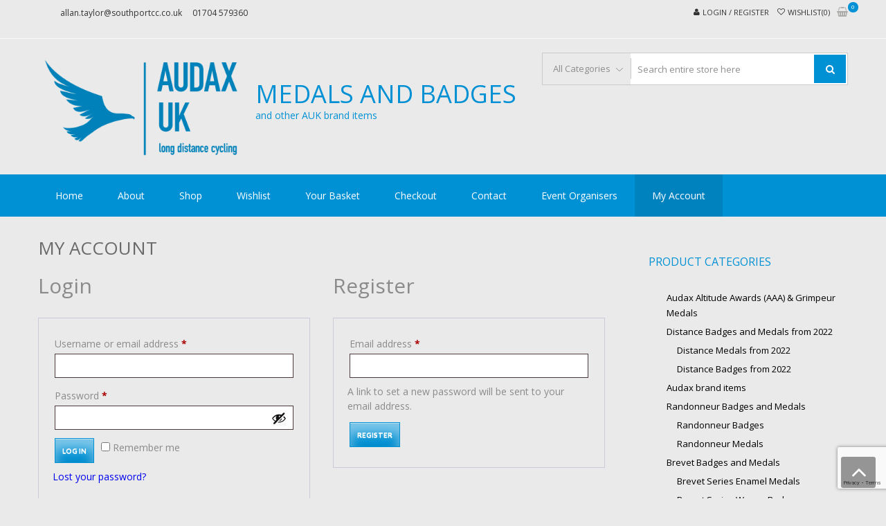

--- FILE ---
content_type: text/html; charset=utf-8
request_url: https://www.google.com/recaptcha/api2/anchor?ar=1&k=6LfyNIIUAAAAAADDcBuqS075oOWmLefP9NBIiKyQ&co=aHR0cHM6Ly9hdWRheG1lZGFscy5zb3V0aHBvcnRjYy5jby51azo0NDM.&hl=en&v=PoyoqOPhxBO7pBk68S4YbpHZ&size=invisible&anchor-ms=20000&execute-ms=30000&cb=wtev4gbegpb6
body_size: 48889
content:
<!DOCTYPE HTML><html dir="ltr" lang="en"><head><meta http-equiv="Content-Type" content="text/html; charset=UTF-8">
<meta http-equiv="X-UA-Compatible" content="IE=edge">
<title>reCAPTCHA</title>
<style type="text/css">
/* cyrillic-ext */
@font-face {
  font-family: 'Roboto';
  font-style: normal;
  font-weight: 400;
  font-stretch: 100%;
  src: url(//fonts.gstatic.com/s/roboto/v48/KFO7CnqEu92Fr1ME7kSn66aGLdTylUAMa3GUBHMdazTgWw.woff2) format('woff2');
  unicode-range: U+0460-052F, U+1C80-1C8A, U+20B4, U+2DE0-2DFF, U+A640-A69F, U+FE2E-FE2F;
}
/* cyrillic */
@font-face {
  font-family: 'Roboto';
  font-style: normal;
  font-weight: 400;
  font-stretch: 100%;
  src: url(//fonts.gstatic.com/s/roboto/v48/KFO7CnqEu92Fr1ME7kSn66aGLdTylUAMa3iUBHMdazTgWw.woff2) format('woff2');
  unicode-range: U+0301, U+0400-045F, U+0490-0491, U+04B0-04B1, U+2116;
}
/* greek-ext */
@font-face {
  font-family: 'Roboto';
  font-style: normal;
  font-weight: 400;
  font-stretch: 100%;
  src: url(//fonts.gstatic.com/s/roboto/v48/KFO7CnqEu92Fr1ME7kSn66aGLdTylUAMa3CUBHMdazTgWw.woff2) format('woff2');
  unicode-range: U+1F00-1FFF;
}
/* greek */
@font-face {
  font-family: 'Roboto';
  font-style: normal;
  font-weight: 400;
  font-stretch: 100%;
  src: url(//fonts.gstatic.com/s/roboto/v48/KFO7CnqEu92Fr1ME7kSn66aGLdTylUAMa3-UBHMdazTgWw.woff2) format('woff2');
  unicode-range: U+0370-0377, U+037A-037F, U+0384-038A, U+038C, U+038E-03A1, U+03A3-03FF;
}
/* math */
@font-face {
  font-family: 'Roboto';
  font-style: normal;
  font-weight: 400;
  font-stretch: 100%;
  src: url(//fonts.gstatic.com/s/roboto/v48/KFO7CnqEu92Fr1ME7kSn66aGLdTylUAMawCUBHMdazTgWw.woff2) format('woff2');
  unicode-range: U+0302-0303, U+0305, U+0307-0308, U+0310, U+0312, U+0315, U+031A, U+0326-0327, U+032C, U+032F-0330, U+0332-0333, U+0338, U+033A, U+0346, U+034D, U+0391-03A1, U+03A3-03A9, U+03B1-03C9, U+03D1, U+03D5-03D6, U+03F0-03F1, U+03F4-03F5, U+2016-2017, U+2034-2038, U+203C, U+2040, U+2043, U+2047, U+2050, U+2057, U+205F, U+2070-2071, U+2074-208E, U+2090-209C, U+20D0-20DC, U+20E1, U+20E5-20EF, U+2100-2112, U+2114-2115, U+2117-2121, U+2123-214F, U+2190, U+2192, U+2194-21AE, U+21B0-21E5, U+21F1-21F2, U+21F4-2211, U+2213-2214, U+2216-22FF, U+2308-230B, U+2310, U+2319, U+231C-2321, U+2336-237A, U+237C, U+2395, U+239B-23B7, U+23D0, U+23DC-23E1, U+2474-2475, U+25AF, U+25B3, U+25B7, U+25BD, U+25C1, U+25CA, U+25CC, U+25FB, U+266D-266F, U+27C0-27FF, U+2900-2AFF, U+2B0E-2B11, U+2B30-2B4C, U+2BFE, U+3030, U+FF5B, U+FF5D, U+1D400-1D7FF, U+1EE00-1EEFF;
}
/* symbols */
@font-face {
  font-family: 'Roboto';
  font-style: normal;
  font-weight: 400;
  font-stretch: 100%;
  src: url(//fonts.gstatic.com/s/roboto/v48/KFO7CnqEu92Fr1ME7kSn66aGLdTylUAMaxKUBHMdazTgWw.woff2) format('woff2');
  unicode-range: U+0001-000C, U+000E-001F, U+007F-009F, U+20DD-20E0, U+20E2-20E4, U+2150-218F, U+2190, U+2192, U+2194-2199, U+21AF, U+21E6-21F0, U+21F3, U+2218-2219, U+2299, U+22C4-22C6, U+2300-243F, U+2440-244A, U+2460-24FF, U+25A0-27BF, U+2800-28FF, U+2921-2922, U+2981, U+29BF, U+29EB, U+2B00-2BFF, U+4DC0-4DFF, U+FFF9-FFFB, U+10140-1018E, U+10190-1019C, U+101A0, U+101D0-101FD, U+102E0-102FB, U+10E60-10E7E, U+1D2C0-1D2D3, U+1D2E0-1D37F, U+1F000-1F0FF, U+1F100-1F1AD, U+1F1E6-1F1FF, U+1F30D-1F30F, U+1F315, U+1F31C, U+1F31E, U+1F320-1F32C, U+1F336, U+1F378, U+1F37D, U+1F382, U+1F393-1F39F, U+1F3A7-1F3A8, U+1F3AC-1F3AF, U+1F3C2, U+1F3C4-1F3C6, U+1F3CA-1F3CE, U+1F3D4-1F3E0, U+1F3ED, U+1F3F1-1F3F3, U+1F3F5-1F3F7, U+1F408, U+1F415, U+1F41F, U+1F426, U+1F43F, U+1F441-1F442, U+1F444, U+1F446-1F449, U+1F44C-1F44E, U+1F453, U+1F46A, U+1F47D, U+1F4A3, U+1F4B0, U+1F4B3, U+1F4B9, U+1F4BB, U+1F4BF, U+1F4C8-1F4CB, U+1F4D6, U+1F4DA, U+1F4DF, U+1F4E3-1F4E6, U+1F4EA-1F4ED, U+1F4F7, U+1F4F9-1F4FB, U+1F4FD-1F4FE, U+1F503, U+1F507-1F50B, U+1F50D, U+1F512-1F513, U+1F53E-1F54A, U+1F54F-1F5FA, U+1F610, U+1F650-1F67F, U+1F687, U+1F68D, U+1F691, U+1F694, U+1F698, U+1F6AD, U+1F6B2, U+1F6B9-1F6BA, U+1F6BC, U+1F6C6-1F6CF, U+1F6D3-1F6D7, U+1F6E0-1F6EA, U+1F6F0-1F6F3, U+1F6F7-1F6FC, U+1F700-1F7FF, U+1F800-1F80B, U+1F810-1F847, U+1F850-1F859, U+1F860-1F887, U+1F890-1F8AD, U+1F8B0-1F8BB, U+1F8C0-1F8C1, U+1F900-1F90B, U+1F93B, U+1F946, U+1F984, U+1F996, U+1F9E9, U+1FA00-1FA6F, U+1FA70-1FA7C, U+1FA80-1FA89, U+1FA8F-1FAC6, U+1FACE-1FADC, U+1FADF-1FAE9, U+1FAF0-1FAF8, U+1FB00-1FBFF;
}
/* vietnamese */
@font-face {
  font-family: 'Roboto';
  font-style: normal;
  font-weight: 400;
  font-stretch: 100%;
  src: url(//fonts.gstatic.com/s/roboto/v48/KFO7CnqEu92Fr1ME7kSn66aGLdTylUAMa3OUBHMdazTgWw.woff2) format('woff2');
  unicode-range: U+0102-0103, U+0110-0111, U+0128-0129, U+0168-0169, U+01A0-01A1, U+01AF-01B0, U+0300-0301, U+0303-0304, U+0308-0309, U+0323, U+0329, U+1EA0-1EF9, U+20AB;
}
/* latin-ext */
@font-face {
  font-family: 'Roboto';
  font-style: normal;
  font-weight: 400;
  font-stretch: 100%;
  src: url(//fonts.gstatic.com/s/roboto/v48/KFO7CnqEu92Fr1ME7kSn66aGLdTylUAMa3KUBHMdazTgWw.woff2) format('woff2');
  unicode-range: U+0100-02BA, U+02BD-02C5, U+02C7-02CC, U+02CE-02D7, U+02DD-02FF, U+0304, U+0308, U+0329, U+1D00-1DBF, U+1E00-1E9F, U+1EF2-1EFF, U+2020, U+20A0-20AB, U+20AD-20C0, U+2113, U+2C60-2C7F, U+A720-A7FF;
}
/* latin */
@font-face {
  font-family: 'Roboto';
  font-style: normal;
  font-weight: 400;
  font-stretch: 100%;
  src: url(//fonts.gstatic.com/s/roboto/v48/KFO7CnqEu92Fr1ME7kSn66aGLdTylUAMa3yUBHMdazQ.woff2) format('woff2');
  unicode-range: U+0000-00FF, U+0131, U+0152-0153, U+02BB-02BC, U+02C6, U+02DA, U+02DC, U+0304, U+0308, U+0329, U+2000-206F, U+20AC, U+2122, U+2191, U+2193, U+2212, U+2215, U+FEFF, U+FFFD;
}
/* cyrillic-ext */
@font-face {
  font-family: 'Roboto';
  font-style: normal;
  font-weight: 500;
  font-stretch: 100%;
  src: url(//fonts.gstatic.com/s/roboto/v48/KFO7CnqEu92Fr1ME7kSn66aGLdTylUAMa3GUBHMdazTgWw.woff2) format('woff2');
  unicode-range: U+0460-052F, U+1C80-1C8A, U+20B4, U+2DE0-2DFF, U+A640-A69F, U+FE2E-FE2F;
}
/* cyrillic */
@font-face {
  font-family: 'Roboto';
  font-style: normal;
  font-weight: 500;
  font-stretch: 100%;
  src: url(//fonts.gstatic.com/s/roboto/v48/KFO7CnqEu92Fr1ME7kSn66aGLdTylUAMa3iUBHMdazTgWw.woff2) format('woff2');
  unicode-range: U+0301, U+0400-045F, U+0490-0491, U+04B0-04B1, U+2116;
}
/* greek-ext */
@font-face {
  font-family: 'Roboto';
  font-style: normal;
  font-weight: 500;
  font-stretch: 100%;
  src: url(//fonts.gstatic.com/s/roboto/v48/KFO7CnqEu92Fr1ME7kSn66aGLdTylUAMa3CUBHMdazTgWw.woff2) format('woff2');
  unicode-range: U+1F00-1FFF;
}
/* greek */
@font-face {
  font-family: 'Roboto';
  font-style: normal;
  font-weight: 500;
  font-stretch: 100%;
  src: url(//fonts.gstatic.com/s/roboto/v48/KFO7CnqEu92Fr1ME7kSn66aGLdTylUAMa3-UBHMdazTgWw.woff2) format('woff2');
  unicode-range: U+0370-0377, U+037A-037F, U+0384-038A, U+038C, U+038E-03A1, U+03A3-03FF;
}
/* math */
@font-face {
  font-family: 'Roboto';
  font-style: normal;
  font-weight: 500;
  font-stretch: 100%;
  src: url(//fonts.gstatic.com/s/roboto/v48/KFO7CnqEu92Fr1ME7kSn66aGLdTylUAMawCUBHMdazTgWw.woff2) format('woff2');
  unicode-range: U+0302-0303, U+0305, U+0307-0308, U+0310, U+0312, U+0315, U+031A, U+0326-0327, U+032C, U+032F-0330, U+0332-0333, U+0338, U+033A, U+0346, U+034D, U+0391-03A1, U+03A3-03A9, U+03B1-03C9, U+03D1, U+03D5-03D6, U+03F0-03F1, U+03F4-03F5, U+2016-2017, U+2034-2038, U+203C, U+2040, U+2043, U+2047, U+2050, U+2057, U+205F, U+2070-2071, U+2074-208E, U+2090-209C, U+20D0-20DC, U+20E1, U+20E5-20EF, U+2100-2112, U+2114-2115, U+2117-2121, U+2123-214F, U+2190, U+2192, U+2194-21AE, U+21B0-21E5, U+21F1-21F2, U+21F4-2211, U+2213-2214, U+2216-22FF, U+2308-230B, U+2310, U+2319, U+231C-2321, U+2336-237A, U+237C, U+2395, U+239B-23B7, U+23D0, U+23DC-23E1, U+2474-2475, U+25AF, U+25B3, U+25B7, U+25BD, U+25C1, U+25CA, U+25CC, U+25FB, U+266D-266F, U+27C0-27FF, U+2900-2AFF, U+2B0E-2B11, U+2B30-2B4C, U+2BFE, U+3030, U+FF5B, U+FF5D, U+1D400-1D7FF, U+1EE00-1EEFF;
}
/* symbols */
@font-face {
  font-family: 'Roboto';
  font-style: normal;
  font-weight: 500;
  font-stretch: 100%;
  src: url(//fonts.gstatic.com/s/roboto/v48/KFO7CnqEu92Fr1ME7kSn66aGLdTylUAMaxKUBHMdazTgWw.woff2) format('woff2');
  unicode-range: U+0001-000C, U+000E-001F, U+007F-009F, U+20DD-20E0, U+20E2-20E4, U+2150-218F, U+2190, U+2192, U+2194-2199, U+21AF, U+21E6-21F0, U+21F3, U+2218-2219, U+2299, U+22C4-22C6, U+2300-243F, U+2440-244A, U+2460-24FF, U+25A0-27BF, U+2800-28FF, U+2921-2922, U+2981, U+29BF, U+29EB, U+2B00-2BFF, U+4DC0-4DFF, U+FFF9-FFFB, U+10140-1018E, U+10190-1019C, U+101A0, U+101D0-101FD, U+102E0-102FB, U+10E60-10E7E, U+1D2C0-1D2D3, U+1D2E0-1D37F, U+1F000-1F0FF, U+1F100-1F1AD, U+1F1E6-1F1FF, U+1F30D-1F30F, U+1F315, U+1F31C, U+1F31E, U+1F320-1F32C, U+1F336, U+1F378, U+1F37D, U+1F382, U+1F393-1F39F, U+1F3A7-1F3A8, U+1F3AC-1F3AF, U+1F3C2, U+1F3C4-1F3C6, U+1F3CA-1F3CE, U+1F3D4-1F3E0, U+1F3ED, U+1F3F1-1F3F3, U+1F3F5-1F3F7, U+1F408, U+1F415, U+1F41F, U+1F426, U+1F43F, U+1F441-1F442, U+1F444, U+1F446-1F449, U+1F44C-1F44E, U+1F453, U+1F46A, U+1F47D, U+1F4A3, U+1F4B0, U+1F4B3, U+1F4B9, U+1F4BB, U+1F4BF, U+1F4C8-1F4CB, U+1F4D6, U+1F4DA, U+1F4DF, U+1F4E3-1F4E6, U+1F4EA-1F4ED, U+1F4F7, U+1F4F9-1F4FB, U+1F4FD-1F4FE, U+1F503, U+1F507-1F50B, U+1F50D, U+1F512-1F513, U+1F53E-1F54A, U+1F54F-1F5FA, U+1F610, U+1F650-1F67F, U+1F687, U+1F68D, U+1F691, U+1F694, U+1F698, U+1F6AD, U+1F6B2, U+1F6B9-1F6BA, U+1F6BC, U+1F6C6-1F6CF, U+1F6D3-1F6D7, U+1F6E0-1F6EA, U+1F6F0-1F6F3, U+1F6F7-1F6FC, U+1F700-1F7FF, U+1F800-1F80B, U+1F810-1F847, U+1F850-1F859, U+1F860-1F887, U+1F890-1F8AD, U+1F8B0-1F8BB, U+1F8C0-1F8C1, U+1F900-1F90B, U+1F93B, U+1F946, U+1F984, U+1F996, U+1F9E9, U+1FA00-1FA6F, U+1FA70-1FA7C, U+1FA80-1FA89, U+1FA8F-1FAC6, U+1FACE-1FADC, U+1FADF-1FAE9, U+1FAF0-1FAF8, U+1FB00-1FBFF;
}
/* vietnamese */
@font-face {
  font-family: 'Roboto';
  font-style: normal;
  font-weight: 500;
  font-stretch: 100%;
  src: url(//fonts.gstatic.com/s/roboto/v48/KFO7CnqEu92Fr1ME7kSn66aGLdTylUAMa3OUBHMdazTgWw.woff2) format('woff2');
  unicode-range: U+0102-0103, U+0110-0111, U+0128-0129, U+0168-0169, U+01A0-01A1, U+01AF-01B0, U+0300-0301, U+0303-0304, U+0308-0309, U+0323, U+0329, U+1EA0-1EF9, U+20AB;
}
/* latin-ext */
@font-face {
  font-family: 'Roboto';
  font-style: normal;
  font-weight: 500;
  font-stretch: 100%;
  src: url(//fonts.gstatic.com/s/roboto/v48/KFO7CnqEu92Fr1ME7kSn66aGLdTylUAMa3KUBHMdazTgWw.woff2) format('woff2');
  unicode-range: U+0100-02BA, U+02BD-02C5, U+02C7-02CC, U+02CE-02D7, U+02DD-02FF, U+0304, U+0308, U+0329, U+1D00-1DBF, U+1E00-1E9F, U+1EF2-1EFF, U+2020, U+20A0-20AB, U+20AD-20C0, U+2113, U+2C60-2C7F, U+A720-A7FF;
}
/* latin */
@font-face {
  font-family: 'Roboto';
  font-style: normal;
  font-weight: 500;
  font-stretch: 100%;
  src: url(//fonts.gstatic.com/s/roboto/v48/KFO7CnqEu92Fr1ME7kSn66aGLdTylUAMa3yUBHMdazQ.woff2) format('woff2');
  unicode-range: U+0000-00FF, U+0131, U+0152-0153, U+02BB-02BC, U+02C6, U+02DA, U+02DC, U+0304, U+0308, U+0329, U+2000-206F, U+20AC, U+2122, U+2191, U+2193, U+2212, U+2215, U+FEFF, U+FFFD;
}
/* cyrillic-ext */
@font-face {
  font-family: 'Roboto';
  font-style: normal;
  font-weight: 900;
  font-stretch: 100%;
  src: url(//fonts.gstatic.com/s/roboto/v48/KFO7CnqEu92Fr1ME7kSn66aGLdTylUAMa3GUBHMdazTgWw.woff2) format('woff2');
  unicode-range: U+0460-052F, U+1C80-1C8A, U+20B4, U+2DE0-2DFF, U+A640-A69F, U+FE2E-FE2F;
}
/* cyrillic */
@font-face {
  font-family: 'Roboto';
  font-style: normal;
  font-weight: 900;
  font-stretch: 100%;
  src: url(//fonts.gstatic.com/s/roboto/v48/KFO7CnqEu92Fr1ME7kSn66aGLdTylUAMa3iUBHMdazTgWw.woff2) format('woff2');
  unicode-range: U+0301, U+0400-045F, U+0490-0491, U+04B0-04B1, U+2116;
}
/* greek-ext */
@font-face {
  font-family: 'Roboto';
  font-style: normal;
  font-weight: 900;
  font-stretch: 100%;
  src: url(//fonts.gstatic.com/s/roboto/v48/KFO7CnqEu92Fr1ME7kSn66aGLdTylUAMa3CUBHMdazTgWw.woff2) format('woff2');
  unicode-range: U+1F00-1FFF;
}
/* greek */
@font-face {
  font-family: 'Roboto';
  font-style: normal;
  font-weight: 900;
  font-stretch: 100%;
  src: url(//fonts.gstatic.com/s/roboto/v48/KFO7CnqEu92Fr1ME7kSn66aGLdTylUAMa3-UBHMdazTgWw.woff2) format('woff2');
  unicode-range: U+0370-0377, U+037A-037F, U+0384-038A, U+038C, U+038E-03A1, U+03A3-03FF;
}
/* math */
@font-face {
  font-family: 'Roboto';
  font-style: normal;
  font-weight: 900;
  font-stretch: 100%;
  src: url(//fonts.gstatic.com/s/roboto/v48/KFO7CnqEu92Fr1ME7kSn66aGLdTylUAMawCUBHMdazTgWw.woff2) format('woff2');
  unicode-range: U+0302-0303, U+0305, U+0307-0308, U+0310, U+0312, U+0315, U+031A, U+0326-0327, U+032C, U+032F-0330, U+0332-0333, U+0338, U+033A, U+0346, U+034D, U+0391-03A1, U+03A3-03A9, U+03B1-03C9, U+03D1, U+03D5-03D6, U+03F0-03F1, U+03F4-03F5, U+2016-2017, U+2034-2038, U+203C, U+2040, U+2043, U+2047, U+2050, U+2057, U+205F, U+2070-2071, U+2074-208E, U+2090-209C, U+20D0-20DC, U+20E1, U+20E5-20EF, U+2100-2112, U+2114-2115, U+2117-2121, U+2123-214F, U+2190, U+2192, U+2194-21AE, U+21B0-21E5, U+21F1-21F2, U+21F4-2211, U+2213-2214, U+2216-22FF, U+2308-230B, U+2310, U+2319, U+231C-2321, U+2336-237A, U+237C, U+2395, U+239B-23B7, U+23D0, U+23DC-23E1, U+2474-2475, U+25AF, U+25B3, U+25B7, U+25BD, U+25C1, U+25CA, U+25CC, U+25FB, U+266D-266F, U+27C0-27FF, U+2900-2AFF, U+2B0E-2B11, U+2B30-2B4C, U+2BFE, U+3030, U+FF5B, U+FF5D, U+1D400-1D7FF, U+1EE00-1EEFF;
}
/* symbols */
@font-face {
  font-family: 'Roboto';
  font-style: normal;
  font-weight: 900;
  font-stretch: 100%;
  src: url(//fonts.gstatic.com/s/roboto/v48/KFO7CnqEu92Fr1ME7kSn66aGLdTylUAMaxKUBHMdazTgWw.woff2) format('woff2');
  unicode-range: U+0001-000C, U+000E-001F, U+007F-009F, U+20DD-20E0, U+20E2-20E4, U+2150-218F, U+2190, U+2192, U+2194-2199, U+21AF, U+21E6-21F0, U+21F3, U+2218-2219, U+2299, U+22C4-22C6, U+2300-243F, U+2440-244A, U+2460-24FF, U+25A0-27BF, U+2800-28FF, U+2921-2922, U+2981, U+29BF, U+29EB, U+2B00-2BFF, U+4DC0-4DFF, U+FFF9-FFFB, U+10140-1018E, U+10190-1019C, U+101A0, U+101D0-101FD, U+102E0-102FB, U+10E60-10E7E, U+1D2C0-1D2D3, U+1D2E0-1D37F, U+1F000-1F0FF, U+1F100-1F1AD, U+1F1E6-1F1FF, U+1F30D-1F30F, U+1F315, U+1F31C, U+1F31E, U+1F320-1F32C, U+1F336, U+1F378, U+1F37D, U+1F382, U+1F393-1F39F, U+1F3A7-1F3A8, U+1F3AC-1F3AF, U+1F3C2, U+1F3C4-1F3C6, U+1F3CA-1F3CE, U+1F3D4-1F3E0, U+1F3ED, U+1F3F1-1F3F3, U+1F3F5-1F3F7, U+1F408, U+1F415, U+1F41F, U+1F426, U+1F43F, U+1F441-1F442, U+1F444, U+1F446-1F449, U+1F44C-1F44E, U+1F453, U+1F46A, U+1F47D, U+1F4A3, U+1F4B0, U+1F4B3, U+1F4B9, U+1F4BB, U+1F4BF, U+1F4C8-1F4CB, U+1F4D6, U+1F4DA, U+1F4DF, U+1F4E3-1F4E6, U+1F4EA-1F4ED, U+1F4F7, U+1F4F9-1F4FB, U+1F4FD-1F4FE, U+1F503, U+1F507-1F50B, U+1F50D, U+1F512-1F513, U+1F53E-1F54A, U+1F54F-1F5FA, U+1F610, U+1F650-1F67F, U+1F687, U+1F68D, U+1F691, U+1F694, U+1F698, U+1F6AD, U+1F6B2, U+1F6B9-1F6BA, U+1F6BC, U+1F6C6-1F6CF, U+1F6D3-1F6D7, U+1F6E0-1F6EA, U+1F6F0-1F6F3, U+1F6F7-1F6FC, U+1F700-1F7FF, U+1F800-1F80B, U+1F810-1F847, U+1F850-1F859, U+1F860-1F887, U+1F890-1F8AD, U+1F8B0-1F8BB, U+1F8C0-1F8C1, U+1F900-1F90B, U+1F93B, U+1F946, U+1F984, U+1F996, U+1F9E9, U+1FA00-1FA6F, U+1FA70-1FA7C, U+1FA80-1FA89, U+1FA8F-1FAC6, U+1FACE-1FADC, U+1FADF-1FAE9, U+1FAF0-1FAF8, U+1FB00-1FBFF;
}
/* vietnamese */
@font-face {
  font-family: 'Roboto';
  font-style: normal;
  font-weight: 900;
  font-stretch: 100%;
  src: url(//fonts.gstatic.com/s/roboto/v48/KFO7CnqEu92Fr1ME7kSn66aGLdTylUAMa3OUBHMdazTgWw.woff2) format('woff2');
  unicode-range: U+0102-0103, U+0110-0111, U+0128-0129, U+0168-0169, U+01A0-01A1, U+01AF-01B0, U+0300-0301, U+0303-0304, U+0308-0309, U+0323, U+0329, U+1EA0-1EF9, U+20AB;
}
/* latin-ext */
@font-face {
  font-family: 'Roboto';
  font-style: normal;
  font-weight: 900;
  font-stretch: 100%;
  src: url(//fonts.gstatic.com/s/roboto/v48/KFO7CnqEu92Fr1ME7kSn66aGLdTylUAMa3KUBHMdazTgWw.woff2) format('woff2');
  unicode-range: U+0100-02BA, U+02BD-02C5, U+02C7-02CC, U+02CE-02D7, U+02DD-02FF, U+0304, U+0308, U+0329, U+1D00-1DBF, U+1E00-1E9F, U+1EF2-1EFF, U+2020, U+20A0-20AB, U+20AD-20C0, U+2113, U+2C60-2C7F, U+A720-A7FF;
}
/* latin */
@font-face {
  font-family: 'Roboto';
  font-style: normal;
  font-weight: 900;
  font-stretch: 100%;
  src: url(//fonts.gstatic.com/s/roboto/v48/KFO7CnqEu92Fr1ME7kSn66aGLdTylUAMa3yUBHMdazQ.woff2) format('woff2');
  unicode-range: U+0000-00FF, U+0131, U+0152-0153, U+02BB-02BC, U+02C6, U+02DA, U+02DC, U+0304, U+0308, U+0329, U+2000-206F, U+20AC, U+2122, U+2191, U+2193, U+2212, U+2215, U+FEFF, U+FFFD;
}

</style>
<link rel="stylesheet" type="text/css" href="https://www.gstatic.com/recaptcha/releases/PoyoqOPhxBO7pBk68S4YbpHZ/styles__ltr.css">
<script nonce="n2i36E7baM--mFCmRSHevA" type="text/javascript">window['__recaptcha_api'] = 'https://www.google.com/recaptcha/api2/';</script>
<script type="text/javascript" src="https://www.gstatic.com/recaptcha/releases/PoyoqOPhxBO7pBk68S4YbpHZ/recaptcha__en.js" nonce="n2i36E7baM--mFCmRSHevA">
      
    </script></head>
<body><div id="rc-anchor-alert" class="rc-anchor-alert"></div>
<input type="hidden" id="recaptcha-token" value="[base64]">
<script type="text/javascript" nonce="n2i36E7baM--mFCmRSHevA">
      recaptcha.anchor.Main.init("[\x22ainput\x22,[\x22bgdata\x22,\x22\x22,\[base64]/[base64]/[base64]/[base64]/cjw8ejpyPj4+eil9Y2F0Y2gobCl7dGhyb3cgbDt9fSxIPWZ1bmN0aW9uKHcsdCx6KXtpZih3PT0xOTR8fHc9PTIwOCl0LnZbd10/dC52W3ddLmNvbmNhdCh6KTp0LnZbd109b2Yoeix0KTtlbHNle2lmKHQuYkImJnchPTMxNylyZXR1cm47dz09NjZ8fHc9PTEyMnx8dz09NDcwfHx3PT00NHx8dz09NDE2fHx3PT0zOTd8fHc9PTQyMXx8dz09Njh8fHc9PTcwfHx3PT0xODQ/[base64]/[base64]/[base64]/bmV3IGRbVl0oSlswXSk6cD09Mj9uZXcgZFtWXShKWzBdLEpbMV0pOnA9PTM/bmV3IGRbVl0oSlswXSxKWzFdLEpbMl0pOnA9PTQ/[base64]/[base64]/[base64]/[base64]\x22,\[base64]\\u003d\x22,\x22wrMXMMOyI8OYw5nDrCfCtsOEwqHCvWbDpD0BRcO4ScKqScKhw5gJwoXDoicXLMO2w4nCmlc+G8OuwprDu8OQG8K3w53DlsOgw51palZ8wooHLcKnw5rDsjkawqvDnnjCowLDtsKQw6kPZ8KFwqVSJht/w53DpElgTWUid8KXUcO5ZBTChnzCkmsrPiEUw7jCsWgJI8KCJcO1ZCPDn05TEcKHw7MsRMOPwqVyVsKxwrTCg2c3Ql9RHDsNKsKSw7TDrsK3bMKsw5lsw6vCvDTClQJNw5/CjFDCjsKWwqYnwrHDmmvCtlJvwpQuw7TDvCY9woQrw7HCrUvCvSRVMW5hWTh5woXCt8OLIMKWViABQcOpwp/CmsODw73CrsOTwrMvPSnDgj8Zw5A3bcOfwpHDuEzDncK3w5YOw5HCgcKgQgHCtcKaw4XDuWkeAnXChMOfwpZnCF9SdMOcw7XCqsOTGEEJwq/Cv8OAw4zCqMKlwrsLGMO7bsOaw4Mcw4vDjHx/QyRxFcOfRGHCv8OYTmB8w53CqMKZw55bJQHCohbCgcOlKsOdUxnCnyxQw5ggHX/DkMOaY8KDA0xadsKDHFFDwrI8w6fCnMOFQyPCjWpJw5bDlsOTwrMiwrfDrsOWwp/Di1vDsSxzwrTCr8OfwqgHCUB1w6Fgw7U9w6PCtkpbaVHCrjzDiThPJhw/IMOOW2kqwpV0fzZ9XS/[base64]/DpjbCncKCwpshwpQMHw5jc8K7wotVw7Vdw4NueT0hUMOlwoFfw7HDlMO0BcOKc3p5asO+ARN9fDjDtcONN8OHJcOzVcK/[base64]/Di0wgw4pLCRgrUABSwrFhw7LCrwLDsxfCp0t3w4cMwpA3w5ZVX8KoFVfDlkjDt8KYwo5HH2Nowq/CjSY1VcOYYMK6KMOILl4iFMKIOT9Ywrw3wqN+b8KGwrfCvMKjHsOUw4TDgUlLHFDCmVzDkMKLTGTDisOhclBXK8OqwqgCH37DtHPCgzbDscKRAkXCpsO7wqYmPx4SBm7DkxzCu8OUIhEUw5N8LhXDk8KLw5ICw5sfR8Kpw74qwrfCqcOOw6oeD256BDbChsKKHT/CocKAw5DDvcK6w74TBsOmLUxgWzPDtsO/wolcCHvCkMKQwq90e0JTwrUbPHzDlTfCsGEVw4zDinzCvcKVLsKqw4MNwo86bggzdXpSw4PDiD93wrjCphzCmQBkRTTCn8OJVW3Cv8O3asOWwrIkwqPCvkdtwq4swq4Gw6/Ds8OBa0XCosKJw4rDsGrDs8OWw5PDq8KFesKhwqnDth8acMO8w6BLLlARwqjDrhPDggIaJE7CuifCpnFwPMOdAxUXwrsuw5h+wq3Cuh/[base64]/V1PCrcOZw4nCu8KmwqJBVcO+wrbCuGnDmTvCksOyw6vDv17DjUoeLGo2w4swAcOiAMKGw6tuw4oewp/[base64]/Cvl9Cw5hXw5pDbC8zwp3ClcKIfDMrw4hkwohKw6LDiBHDm3nDjsKDQDzCkUXCjcOcL8O/w4QYWsO2XgXChsKOw7/DvX/DrmfDgz0ew6DCs3jDt8OtbcOpDyJpM2fCh8KGwqV8w5Fxw5BXw5nDu8KpbcKOesKrwoFHXyl1fsO+YFI4wpQEG2w7wqw/wpdAbSo1DQtxwrrCoiXDgSrDqsO+wrIaw4PDiUPDtMOnZiLDvVtRwqTCuTxleBPDoA1Ww4TDp14+wqnCgsO9w4vDoSPCsijCm1Z0SjESw5/[base64]/CvcOyw7BjVSfDhsOVNsK7IsKtY8KQP8KXLMKvXAZdYz3DimHCl8OyakrCqcKjw5DCtMOww7rDqAXCjHk/wrzCsgAhdB/CpWd+w6XDuj/Drx5ZTkzDhFonA8KXwrgxPm7DvsO1aMO3w4HCvMKuwr/DrcOOwqwGw5oHwq3CnXgNGR0/EsOPwpZKwohwwqk2wqjCu8OzMsK/DcODflxEUFMDw6l5cMKOPcOHSsOpw5wqw4Vzwq3CvA9wX8Oww6XDjcOowoAZwr3ClWnDhsKZaMKNAEAYSGPDssOCw7bDqMK8wqnChxTDujMzwrkaU8K+wo/DqBbClsKQOcK5aWHDvcOcIhhLwqbDmsOyR0XCg0wmwoPDtAoRKW1mRxpowqE8cDNGwqrDgAtTKmzDgFrDscOHwqRtwqvDjcOpHMOrwpwRwqPDsR5vwonDoh/ClxQmw7Fnw4F/[base64]/CkgrDisOgwpvCisK4c0FjK8ODTWkWw4/CqMO4YRIBw5o7worCusKpXVAVP8OowrRcBsK7YHonw4bClcKYwpVTZ8K+P8KPwqNqw6gHbsOTw4kXw6bCm8K4MBHCvsOnw6pdwpJtw6fCocK/NndOAMO7L8KCP1/DmQ/[base64]/[base64]/DkQfCn8O/[base64]/Y0/Cr8OrwqpMA8KFbMKdw4NcXsOFwq5YTltAwpfDqcK8Z3/DnMOzw5jDiMKYTnZ3w5ZbTi5uHl/DpDBUWEF8wo7DmkQXd2Bea8ORwq3DrcKhwozDvXZfEiTDisK0A8KAS8OHw6rDvwk4w6hEfHzDv10ywq/CnSZIw47CjH3Cg8O/dsOBwoU5w5MMwoImwogiw4BPw4HDrzgXJ8KQVsO+DFHCg03CkmR/bmdPw5gBw6lKw6xUw5s1w5DCtcKcDMOkwo7CsE9Jw4gyw4jDgiNzw4hmw7bCuMKqFjTDgUN8NcOtw5M6w7lLwr7CtUXDpMO0w54jHx1gwroIwphLwoY0U3Eswp3CtcKZTsOSwr/Cl3knw6IwVjg3w4DCksOEwrVuw5bDqEJVw43Ckl8ibcOEEcONwrvCtDJgwqzDomgZRFDDuSY3w75Gw5jDiDY+wq4dLFLCmcO8woHDp2/DqsOww6lbZ8KVM8KuUwN4wrvDtwjDtsOtaWNbfT4bYT7CpSsjTX4Kw5MWfxQwf8KqwrVyw5HCjsKLwoHDusKUD38GwrLCo8KCMWY/wo/DuGEXd8OQN3tnGWrDt8OVwqrCpMOfV8Kqd0Mmw4UAUgXDnMOuWmvDsMO9EMK2L0PCv8K0Mz8qFsOcUEjCjcOEfsKRwozCigB+wo3Dim4/JsOrEsK+W1cBwpnDuRdXw5coFxwyH3QiPMKWYGYew7Ufw5HCjg80Q1HCtxrCrsKZY1Yqw4Jrw65WNMOoB2JXw7PDusKcw6hjw63DuH/CvsOjAhQ7CycQw5cOecK5w7vDjVs5w7/DuDUoe3nDsMOkw6jChMOfwr0JwqXDkDgMwrXCrsOqS8O9wow/w4PCnT3Do8KVIRt1RcOXwpc6FWslw7BfZlAoTcO7D8OhwoLDhsOzDk8fJR9qecKqw48dwqZGb2jCmiAkwprDhEhXwrkAwrHDgFwCVHrCg8OVw4VEK8OtwrXDk3XDgsOAwrbDrMKgVcO7w63Cqm88wqFhccKyw7/DtsOwHGchw4LDmmHCgMOoFQrDicOuwqnDisOLwp/DuQLDicK4w6LCmnE+HFouWD9vOMKmOlY9TgR4MiPCvyzCnld1w4zDmgw7PsO3w5kRwqXDtjbDrAzDu8KNwo94N2MXTcOaaEDCgsOsJw3Dm8Orw4JAwq12RMO4w41GRMOyaCB8QsOMwrjDrTB5w4XDmzTDpnHCnyPDmsO/wq1Xw5XCmyvDqzFYw4V/wprDgsOKwrIRTnbCj8KZUx1UUFlvw6xtM1vCpcOkVMK1FGBCwqpYwrtKFcOMS8Ozw7fDlsKaw73Dink4e8K2L3rCvnhPTFYpwpY5ZG4CCMOOOGlcEn1OekBDdgB1PcKrGBd5wpzDpljDiMOjw78qw6zDijXDnlBJI8Kew4HCkW0xL8KEbW/CtcOOw5wWwonClCgBw43Ci8Kjw4nCosOzY8OGwpbDmw4yP8Oowr1SwrY9wpNYDXcaHHEDK8K/wpDDqMKhMsOLwq3CoHZKw63CimZLwrZew7UNw70iVMK9HsOtwpo4RsOowoM+QB5UwoJxS04UwrJCOcK/wrHClCDDm8KTw6jCsz7Cs3/CvMOsdcKQRMKowohjwok1TMOVwrcnZcOrwoEkw6bCtWPDk2oqdh/[base64]/DrQTDhTbCrTvCtsKnwromw6odSWYIwp/[base64]/QX/DpsKIw5bCrUY7Q8O4wrcawpUiw7XCiGYeEcOowptvBsO9wo4FSXJLw7LDhMKmMMKVwpLDiMKVJsKUPxPDlsOBwqRtwpvDucO5wq/DtsKhXsKTIRozw74WZ8OefMKTRT8qwqEiCgXCrWoXDHYgw4fCqcKQwqEuw6vCjcKgaTjCtH/Dv8KQTcKuw53CulLDlMOWVsKQRcKKT3Inw4I5bMONPsONNMKgw63DlyzDocK6w5c1JcOeAkHDsh1awpsVFMOAMiB1U8OVwqsBWV/CoVvDj1bCgTTCpjZrwoMMwp7DoB7ChSoSwoxxw5rCszfDgsO3SETChVPCkMO7wrXDv8KPTG7Dj8K8wr19wp3Dq8K/[base64]/[base64]/Dk8KBA8KbBcKZDhZqw6HChyPChkzDhgMnwp5pw5zCoMKSw6gYT8OKRMKRw6/CvcKYcMOww6PCmX7CqkbCpyTCi1Jow512UcKzw5lLZ2wswrTDiFk7XD7CnRfCrMO1TVB1w5fDshTDmHMuw65bworCo8Obwrt+IsKmI8KHRcOAw6UowprCsh4VBMO2PMK/w63CtMKDwqPDhsOpW8KAw4zCgcONw67DrMKXw4AHw41cRD0QH8Ovw5rDmcOdD1VGPAECw54FOyfCvcO3BsOGw5DCpMONw6fCuMOKWcOUHSzDq8KXXMOnfDnDjMK8wr5kw5PDssOPw6rDjzzCoF7DssKtaA7DiGTDiX1nwqHCrcOww4QUwo/ClcOJMcKbwqLDkcKowpl2aMKHw5zDiRbDvmfDsynDtDbDksOMa8KywqrDhcKQwqPDj8OTw6HCs2vCq8OgMsOSNDrCgsOxM8Kkw7sBJ2NwCcK6e8KJaBAhVl/[base64]/DosOhSMKnMmvCpMKyw67Dph/DnzfCqcKFwrDDomdKwpwOwqtfwpTClMK6ZhRuHQfDpcKyHRbCsMKKw5zDvk46w5HDv3PDocO5wrDConPDvWsIPXUQwqXDkUXCq1lKcsOTwqc9RDbDsTRQF8Kkw4bDkBd4woHCtMKKSjnCl0/DssKJVMKtYmLDgcOeKzECTWwNak1+woPCtD/CvzJcw5HCty/Cg2QmDcKFwr7DiUbDmHIWw7XDh8OVECTCkcODV8OIC2o8ShXDrhFGwrldwrfDmgbDuTcowrrDqsKBRsKFLcKFw5zDrMKew71bKsOMKsKpDFTCiy3Dg2UaFSPDqsOHwqAlfVx9w7/DjF8+e2LCuFcYEcKbeVlGw7fCliHCg3cMw45Vw6p7Mz3DqsKdLkQULyNkw5DDjDFTwr3DvcKWXhvCocKgwrXDuU/DjDHCs8KawobCl8Kyw6USSMO7wr/Dll/CuX/CuF/CsCNhwrRXw4fDpCzDpRkVOMKGXcKSwqBtw752MTDCvg5qw550XMKvLlQbw78Fwq4Iwqptw73DnMOvwpTDgsKmwp8Iw5Vew7HDlsKOcjzCk8O/H8O1wpsXSsKPWBxrwqMFw5/DlMKhFSw7wqUrw57CiklRw7BKPT5cI8OUXAnCg8OAw7rDpH3CgkE7Q3g/MsKHCsOWwr3Dvip6UEfDpsO9JcKyVQQ6USB8w7HCj3pXEG5bw4vDqMOFwoZwwqfDoyUvSB8Fw5XCq3YewpnDhcKTw4oOw49zKHLCuMKVbsKXw65/PsKsw4gLXxHCvMKKI8OFFsKwISnDgzDCm0DCsjjCisKeWcOhHsOxUgLDsCbDmlfDrcKbworDs8KFwqUmCsK/w7BCa13DrlLDgFbCh1bDtBIrckfDv8O6w4/DpcKww4XCmmJ8El7Cj1FfT8Klw5/CgcK+w5/CugvCjE8KZ0kMIVJkXArDrWTCkcKhwr7ClcK+FcOqwrPCvsOQez7CjTHCjX/[base64]/CkhJNC8Kqe8KHDMO1OcKNdcO/wr4Qw4bDiQrCqMOPTMOpwpHCqFvCo8OLw74rUGMgw4YBwoDCtiXCgC3DmWgZE8KQB8Oewp0DGcK9w7w+UAzDojA1wq/[base64]/CuXzDrG/Cu8OWCMOvQRo4AVjDvcK0w4g/[base64]/DqcOLw5xCwprDgEzCk0V3fsOQw7bDpTNscHTDmE1qE8KXMcO5HsKkL3zDgj9owr/Cm8OQHGXCm0oSI8O0CsKJw7wVXy3CowtwwpHCnWt+wrTDpik0dsKXccO7MF3CtcOLwqjDsiTDknIoWMOtw5XDg8OVKxzChMKKIcO0wrN9IgDCgEUGw5LCsnggw6E0w7dQwozDqsKgwq/CjVMNwpbDingSMcKPf1AyJcKiNw9ow5wWw6QnchDDkn3DlsO2w6Vcw6fDocOYw7VBw6Nfw61YwqfClcOFdcOEOihdDQjDjMKIwr0FwpHDi8KtwoUTfDsWdmU7w6ZNesO+w5oqZ8KRSDBFwqDClMOfw5/DrXVewrY+wpfCuh7Dtx1OAsKfw4XDqcKowol3NiPDtCPDn8Kew4ZdwqUiwrROwoY8wpMuUgnCnR1kYyUiK8KQBlnDk8OpY2nDuW8ZGmpow5wsw5vCvwktwqkNAx/[base64]/Do8Kva3I9OwDDpMK8wprDkjXCgMKdTcKNIDzDgcO/CRPCrgwdZiAqa8KTwrfCj8KswrXDnCs3B8KSCFLCv1QIw5NNwrjCq8KRCThhO8KTUMO/dg/[base64]/CnsKqdsOkczBTwo/DkB7CgWgvXMOlw6xyRsOlPnBcwoccUsOPUMKMJsO2JU0gwoIGwqfDl8KkwrnDj8OCwpVHwonDjcKsWsOdTcOaL13Ckn3Djm/[base64]/ClcO8w6HDglLDhQZnwrfCtcKKwq7DsMOZVcKZwrolBylycMOSw4HCiiIJGRHCp8OgZ2VHwq/DiDFAwrZicMK/NMOXS8OdSjU4MMOjw43DpE0gw4wdMMKlw6Mcc1LDjcOrwofCqsOKfsOEdGLDuCl1w6Eew6dlAjrCrcKHAsOAw70IbMO7bEPCoMOKwqHCkSoFw6N0eMKmwrVCZcKyQkJiw4oIwrbCjcOfwqxAwoEBw4gKWFXCssKJwrTCpMO5wpwnEMOhw7jCjUMkwpvDi8OVwq/DnnUtCMKMw4lRJRdsIcOyw6vDkcKOwr5gST92w40Dw73CnRzCmwR/fsOOw6LCugjCsMK4Z8Owe8OWwo9Rw61mEzkIw53CgHzDrcOdPcONw6Zyw4RxL8Ogwpp+wpLDtC5yIDg/[base64]/w7LDpSMqwppFQMOKBcO1RiALFhZcwpbCn3tnw67Cs1DCjU/Du8KuXU7CgFQGGsOOw6hrw4MBAMO5J0saUMO+bcKEw7tew5Y2Iw1FacKmw5jCg8O3fMKvODPDu8KBecOPwpvCrMOWwoUPw77DiMK1wqJMU2kPwrvCjcKkWEjCrMK/[base64]/CsX/CicKawqvCp8K2SS4AwpErRMKMKcKKGsKdN8OBSxvDtBtAwrbCj8OPwr7CnxU6TcKyDl4LAcOVwr9Ewp1iaHbDvw5Rw4ZTw4vCiMK2w4oGDcO/wq/CkMOpOW/CosKSw5sSw4AOw78eI8Khw55sw5svKwLDogvCpsKbw6J/[base64]/DmEdKw5hGSyTDtMKRwoVqTcOGwpQ0w63DpGnDoW9nZ13DlcKvGcO5M1LDmmXDrAUYw7nCtlpIFsODwpJIaG/DkMKtwpjCjsOWw5TDt8KpTcO0H8OjDMOrU8KRwodKNcOxRRg/wpnDpljDjsKQbcOTw74VQsObZMK6wq9aw6pnwqDCk8KxA33DpjjCiRUCwoHCvG7CmsO1Q8OHwrMvTMK3Oilnw7AJe8OFEwMYQ0xzwrPCs8O9w7TDuHowe8KhwrFBEWvDqxA/ccOtU8OSwrtuwrlIw695wrDDncKFF8Orc8OuwpbDqWXDkHkcwp/Ch8K1J8OgGMO4EcOLU8OSJsK4eMOAZwFsQMODHAc2SXM6w7JUNcOdwo7Cv8Olwp/[base64]/GVxAwr7CvcO0acKjw4DClsOfH8KNRsKZZwzCgMOlBnfChcOXAydnw5YJbjNrwoZ9wr1ZOcObwp9Nw7vCmMOpw4FmPnHDt1B9MC3DoXnDj8OUw5TCgsOKc8OCw6vDqQtvwphKGMKJw5V1JE/[base64]/DqcOnAGAtAgrDsWVdUMOcVWbDt8KvwqPChzfDlMO9w6bCrMKcw4U4b8KMOMK4AsOcwqTDpnIywpldwqPCkGQ9TsKLaMKPXwDCsEM6GcKawr7DgMO+ES4kAkLCpBvCs3nCnTkMNcOgdsKlV3DCm1vDnDzDh2PDvcK3c8OmwqrDoMO2wrdzYxnDq8OeU8Ouwp/CpcOsC8KPEnUKdlHCrMOqL8O2LG4Aw4pgw6/DrTwZw4vDqMKUw64bw6oBCWU/Dl9SwoROw4rCjWsTa8KLw5jCmzAhJAzDoixxCMOTMMOxWWbDu8O2wodPLcKhE3duw5k8w5DDrcO5Cj3DmUrDoMKIB0Ajw7rCqcKvw63CjMO8wpnCgH4gwp/CnR/Dr8OnNGd/YSYOwpDCucOhw4zCm8Kww6QZVAJXeUQwwp3CuVfDhkvCo8Oyw7vDqMKpU1TDl2XChMOgwp/DhcKowrV8FyPCqgwNIhLCmsOZPWfCs3jCgMOzwrPCkw0fSTEsw47Csn/CvjhsMRFWw4nDsQtLBz5NOsKoQMOoXy/DvsKEF8Olw4orRHF+w6TCi8O+fMOmJg5UA8OTw4rDjiXCuVxmwp3Dl8KJw5rCpMOfwprDr8KFwoErw4HDi8OBI8KhwqnDpwlkwqMAU3XCusKHw7LDksOYEcO5eVzDmcOFTl/DlnvDuMKlw4weI8K6w63DsnrCmMKlayt7PsKUasO7wo/Cq8KnwrcwwozDu3MKwpPCscK8w5xbBcOre8KYRG/CuMO3JMK7wqchF08gQcKIw5R7wrxmAMKtL8K/wrDCvSDCjcKWIMOVQ3LDqcOkR8K+C8OBw5VgwpbCj8ODezMnbcOmZh8cwpFNw4lXUQU9acK4Yy1sRMKvPz/Dpl7Ct8Kzw5JLw6LCmMOUw7/CnsKvY0EswqpdQcKCKAbDtcKpwpNxewhGwobCpzPDsxsRLsOfwpFwwqNTWMK+QsO/wrjDkkgsUgJQSk7Dnl3CokXCosOAwobDo8KbG8K2XXdhwqjDvQkHNcK9w67CtWwrCkXCoQhDwq1sV8KmCirCgMOLDMK7SThZcBE6H8OpMQHCuMOaw40dP1A7wrbCpGtYwpbDl8OZQhk6chB2w6ZuwqTCscOzw4/DjiLDm8OeBMOMworCmy/DuSnDqztEbsO2DD/DhsKrTMO0wohbwrHDnzrCkMK8w4dow6Nqwr/Cj39KbsK8HnV6wrVLwocywozCnjUHQ8Kww6NLwrPDucO5w7bCljd4OXXDhsKMwpIYw7XChwF4R8OiLMK/w55Rw55YfCzDhcOMwrLDvRBlw4PDmGxuw6rDq2MdwrnDm2Vowp1NGBnCn2DDj8K9wqLCjMKAwrR9w5XCocKIX33DlcKRaMKlwrZ+wq0xw6/[base64]/Cv8KhWCzDt8KSLgIdAsKpQ8OkwqLDuTXDocKxw6fCpsORwpXDt1x4JBEAwq47ZwHDv8K3w6AOw6QBw7obwrPDnsKFKy4gw6Bow7HCq3rDt8OaO8OwAMOYw73DhsOAT3I8w4k/S2pnIMKGw4HCpSbDv8KXwrMMfMKHLQMTw7jDpUDDjxHCtWbCpsKiw4VVesK5w7vCqMKWEMK/w7xkwrXClzHDicK7bMKYwrp3wpBUDxpNwozCmMKBRmNBwr1Fw73CpmJlw6clDScdw7A/w5DDqsOSIBxtRg/[base64]/[base64]/wofCkF3CkEcUwq4RbcODCQRwwpFiM2DDi8Otw6hEwpB9fwrCr3k+cMKWw6h5DMOFEX3CisKmwqfDjBvDncOOwrtkw7wqeMOCbsOWw6TDhcKqTDDCqcO6w6jCscOqGCjDulTDlCd9wpgnw6rCrMKkbG/DjGLDqsOgNXLDnMObwqJyBsOaw7sfw6kEHhYBVcK1JXnCn8Klw6NSw7TCpcKAw48ULAfDnE/Cmz1xw7cXwpQcOCIBw54AaWHCghQEw5rCn8KVSiYLwoZsw7R1wpHCrUDCrgDCp8O+wqvDhsKWIyFUS8KCw6rCmSTDnXMTAcOODMONw6oLHsOjwqDCkMKjwqPDjcOuCBZZaQfDk3jCs8OMw7zDlSQSw47CosOrLVLCgsK/dcO2PcOTwofDsQnCkiYnSCfCrk80wqLCnGhLIcKoG8KIYmDDqWPCuGMYaMKkHMOuwrHCsGIgwoXCjMOnw4J5FhPDjDpuEzTDnRohwoTDtXjCjkTCqAJ8wr0HwqbClmBWG2kEcMKsPl0yacO2wpggwrklw4ITwrctVTnDiTV3PMOnUsKNw6TCsMOUwp/[base64]/f8KDJMK/WFUgfXLCuF7Cn8KKb0fCil7DvV9aMMO0w7Mdw5fCtMKDTiJtN28TPMO7w5DDssOSwpjDgXxZw5JgRHLCksOBL3/DmMOhwr4kGMO7wq/CrA0gW8KJB1TDsQjChMKYVRNHw7d4WV3Duh0SwpbCrAPCo2VYw5tpwq/[base64]/DqcKTYcOFw5fCqzXDoltpw585PXnDgsOEEMO8L8OxXMOPS8Kkwp5zaXPCgT/DrsKeMMKVw6/CiSzClWQgw73Co8OvwpbCtMKCAQzCmMOmw4UyAwfCocK4J15ESmjCnMK7SBYcRsKbIMKGKcKrwr/CosKQesKyX8OYwr00C1/CusO9wqLDlcOdw5MRwrLCrzUVFsOZJBHCicOvVzZkwqxKwrd0PcKkw7MMwqdXwqvCqhLDmMO7ecKUwpFLwpAyw7nCvzxzwrvCs3/DhcKcw50oTXt3wprDqD5uwrN3P8OCw5/Chw4/w7/DvMOfFsKgOmHCmQjDuCRuwpZZw5cINcObA0ddw7zDisOawrHDgcOgwpzDtMOAM8OwfcK5wrbCk8KxwqDDq8ObBsOZwocZwqN3YMO/w5jChsOew6HDt8Krw7bCsiVtwr/Ds1sTEzTCiDzCuSUlw7nCi8O7b8OowqbCjMKzwogUUWTCpjHCmcK0woPCjTMnwr4+eMOFwqbCvsK2w6/CjcKIP8OzDsKlw4LDpsOpw5XDgSrDukYiw7/CvA3DiHR2w5/CsjJ5wo7DiW1vwoTCjULDgnHDqcKwBMOtGMKTQ8K0w78bwrHDp3DCqMOdw5QKw7IEGS8hwqxdHFlsw6E0wr4Yw64Uw6bCtsK0TcOIwpHCh8ObaMOleFdaEcOVM0/DpDfCtDHDmcOSCcO7E8Kjwp87w4nDt2vDv8OWwqrCg8OyZUBlwoAxwr7CrcK3w78lPWMnR8K/Lg/[base64]/CucOFf8OPw6fCgi9RX8K4w4hAfX7CtsOgwqHDtg/Dl8KVHnLDuw3CsDNJWsOvBgfDq8Osw7EQwoHDuEI4PV88FcOSwpoRUcOww7IdUm3Ci8KtfnvDpsOnw48Tw7fDgsKxwqVoSDszw5jCvTADw7prWwcAw4HDucKvwpvDq8KxwpZtwp3ChQs6wr3Cl8KMG8Oow71QRMOFHwTCqn3CucK6w4HCoXxjSMO1w4UrM3E/[base64]/Ci0o3UcOWw5DCm8OfImzCosOTw5cLd8OywoFUB8Oow5dpM8KvCUDCs8KUHcOvU3rDmSF4wpUjb3nCu8K8w5LDvcOcwo3Cs8OjUU0wwqfDksK3wocGSV/DlsOkShLDm8OgZ2XDtcO8w7IrTMONPsKKwrotYVDDj8K+wrbDi3fCt8KXw5XCvVXDs8KQwoZwUXJHOXoDwo/DpMOvWBLDuy4dU8O3w7Jnw74jw5xRGjTCr8OaGVLCkMKrMMOhw4rDjTJsw43CiVVFwpRWwr/DgAPDgMOjwod4CMKPwo3DkcOPw4TCusKVwoBcMTXDhyRaV8OawqrCpcKEw5PDl8KYw5TCucKDFcOobWfCksOewo8zBQFyDMKLEEjCnsKUwpTCucKpd8KDw6/Ck2TDpMKlwoXDpmVAw4XCmMKBNMO/JsOoZSd7FsKsMGBhDHvCjHtZwrN/Az8jOMOsw4TCnHvDnwbCi8O4JMOnTsOUwpXCgsKwwrnCqiEjw6J0w5RyEUASwrjDv8KMOkkQdcOcwoJVccO3wpDChwLDs8KENcOcW8KSU8K9V8K+w4FvwqIOw60Zw4dZwoI/LC/CnBrCg2tdw5Mtw49bLSHCkcKywqrCrsOhSUvDpxjDvMKawrfCtTNYw7TDnsOnFMKTR8OYw6zDqGhswqzCqBbCqMKSwpvCj8KEDcK/OyIDw7XCskB8wr4/wr5OO0xHLHzDkcK2wpxOTy5Sw6DCvVDDrTPDlxoaE1IAFTAQwqhAw5bCrcKDwovDiMOofMO3wohCwrwkwr4Yw7HDksOswrrDh8KVDMK6MSNicW1xa8OCw6Fvw6UwwpEGwqTCijACY1pyS8KHHsOvdk/CgMO8flYnwr/Du8OXw7HCr0nDqDTDmMO/wpTDp8OHw4U8woPDocOfw6fCtEFGPsKKwrTDncK8w4cmTMOmw5/Ch8O8w5E6EsOFLCDCt30Xwo7CmsOnA2vDqzlYw4h9VBhHe0jCjsOYBg8rw5F2wrENQh1dSWU1w7bDrsKtwplbwosjIEUeYMK+ABpxP8KPwpvClsK7aMOqccO5w67CssO2P8OvIcKIw7U5wow4wqjCosKhw4k/wrBAwobDgsKCLsKPGMKmfzLDh8KPw6tyOkvCrcOmJl/DmT7DpT3Cr1ElUTHDtFfCh2oOF1BxFMObYsKVwpF9B0rCth5zCMKyeD9awqtGw7vDtcK7HMK5wpjCtMKdw59dw6ZIFcKGKyXDncOmScOBw7bDqjvCqcOfwpwSCsONFBzDiMOBPmhgP8OHw4jCpT7DosO0GmgiwrjDuEbCg8OJwobDvcOJblfDlsKlwrDCrl/CpVIOw4rDt8KrwoIWwokOwpTChsKOwrzDlXPCisKOw4PDv3pjwpBFw4Mzw5nDmMKqbMK9w6EHDMOJAMKfcgrCnMK5w7cVw7XChWTCgDs9RzHDihsQw4DDsx0kNATCkTfCmsO8SMKMwrQHYxzDvMKUOm4Cw5/[base64]/CqcK4NRPCk8KKwoPCiXjCqXQ0Y8OkwoTCviEffF5IwqbCscOxwq0nw4k5wrjCnT4tw5bDjcOxw7ZWFG/Dq8KTIElRIkfDvcK4w5tIwrBvF8KOCGDCnkBlEcKPw6LCjEF/Z1MMw57ClRcnwrYiwpnCmTbDlEM5GMKAUV7ChcKqwrMBRS/[base64]/Dj0tEwrnDpmvDoQTChcKew58LHMOXMsKaw5DDmsKvfWA0w4/DsMOrCjAWeMO6eBDDqmEZw7/DuhACYMOHwqtrNzfDj1xBw5fDsMOpw4oDwrxow7DDv8Oywo4SB23ClAZmwpxIwo/CpMOZWMKxw73Dv8OpIQFqw4EnH8O9LRfDvEkpf0zCvsKiVVrDqMKGw73DlRJnwpLCu8ONwpYZw4rCkMObw4LDq8KYFsKvIUFoQMKxw7lQfy/[base64]/wqzCiCZmecO/[base64]/[base64]/DiSDDh8OQZ8K8OE3DpMOlw5HCg3slwol4dcK3w5EYw4dHDMO2WcO0wr9fOikqJ8OAw5dpZMKww7/DucOxIsKzBcOOwrfCrDFyZhctw4VrYWHDmiTDnjR/[base64]/wpjCisK/wpnCim/Dil45WMOCTcKJNMO3IsOzJ8KrwoIzwoJ/[base64]/w64RbcKpw5zCiMOKw5HCqE/DiSBdcRZVQMKOMsOhRcOsUcOVwrdYw5ENw4gPcsOHw61WAMOEJ21hAMOkwpAWwqvCqysuQzgWw450wpLCrTRUwofDtMOZRis9AcK1PWTCphTDs8KKXsOwIWzDjW/CqsKyUMKswrp4wofCpcK4B0/CqsOTaWBqw7wsfTrDr3TDhAzDgnXCoG53w4kMw59Yw6o6w6p0w7DDq8O1Q8KSfcKkwqDCncOGwqRwasOKPx7CtcKiw5bCvcKVwq5PMHjCgUnCr8OANCAZw6TDh8KQNB7CkVLDrzdLw5XDucOmTT51ZkwZwpclw6vCijkDw7tFKcOLwosjwo8ww4jCry5Dw6Z4wo/DtUlPQcKGJ8OaBlvDin17dcOhwr5bwq/ChC50wpB/[base64]/Ch8OxDW/Co8KUK196wpjDjS4mJCzCoMO8wrkawrgDSQ5tU8OgwrjDmk/Dn8OddMKjBsKcIcKiPljCmsOCw43CqhRww6TDjcKtwrrDgWpuwrvCi8KhwqNNw49gw4bDhEYGB3fCl8OKTsO4w4d1w6TDrQ/[base64]/wpPCpCMZwpzDqD5hH8OrLSBawrbDk8O/w4nDuDZ7UcOHJ8KTw6lMUMOfFlZdwq0MVMOEwp5zw48cw6nChnY4w7/DtcK/w43Cg8OOG1syK8OxHwvDnkXDmUNqwrTCv8KPworDvjnDhsKZGgDDosKtwpXCssOoTAzClnnCswgZwrnDp8KOJcKFf8KOw4Ebwr7CksOvwq0qw4HCssKdw5zCvCTDmW1RU8O8w5gYe0DCksKUwpTCpcOuw7fDml/[base64]/w4vCk2bDkcOPCXx5wqHCtxBgKMKgRcOEwoLCqMOqw7zDtW3Cj8K6cnkxw5jDmgrCrzzDnCvDkMKpwqcDwrLCt8ORw7xZNT5hLsOdaBQRwpzCqlJscx8iXsOQBMOjwojDuy03w4LDiDlMw5/DtcOWwq9KwqzCikrChFXCtsKyb8K8KsONwqsUwr1yw7XCscO6YG5CeSXCgMKzw59fw4rDvSkbw4RWKsKwwq/DnsK1PsK+wonDg8K4w70rw6pzHH8wwpU9BSHCjXTDt8O+CQPCqFTCsEAfA8KuwqbDvlYCwoTCicK+PVpHw4fDssOcV8KMMTPDtw7CkxwiwoxXbh3CmMO2w6w9U0/[base64]/DvcO9CC7Cg0XDnkzCvVzCnMOkfMOHVsKBchXDiMKnw4jCi8OxWMKqwr/[base64]/[base64]/DncODwqtKwo/[base64]/CjMOPw6Abw6RHNcO2wp7DusKhZcO0woHDs3fDpQ/CmcOdwrTDhxYQMg9Hw53DqSTDt8KTOyHCry1Cw7nDpFvCrS4Nw5Fmwp7DncO2w4ZgwpXCthzDh8Ohw6ceTxMVwrcFdcKKw5DCmTjCnVfCoUPDrcK/w6BqwqvDncKFwrDClztMOcOtwrnDj8O2wrc8MRvDpcOnwr5KV8Kcw4zClcOow6DDrMK1wq3DvhzDmcKSw5Zmw7NEw5sbFcOnSMKzwqRmAcKVw5PCgcOHwrETaRkyJzDDsRrDp3jDomrDjQk0csOXZcOUBMODQWl+wogKACDDkiPDmcOQb8Khw4jCpDt/wocTf8KBCcKGw4VwaMK5PMK+RA0aw6JQZHt1CcOGwobDhz7Cg2xkw57Dl8OFfMOuw6nCmyfCjcKMJcOIGyV8TsKHURRawrA1wqUWwpZzw7YYw55Ef8OJwpA/w6zDvMOJwrw9wqbDqmwBUcKMccOQBMK/w4TDr08zQcKDLMKzWWzCslzDtlzDjGlubQ3CtDMow6bCiV3CrVAcX8KXw6LDiMOEw6HDvCFmAcO7PzgBw7VHw7nDji7Cu8Kuw5wzwoXDicOlYMOEF8O/UMK6TcKzwqkSQMKeDEcbJ8KAw7HDvcOtwp7Cl8Kew53CjMONGVh/[base64]/Dv8KWUcKnYh4jWcOoAcKCwq/DisKFw4fDncKyOUrCi8OVVMOow6jDhMOoRmLDsAIOw6DDlMKvYQ7CnsK6wqrDti7Cn8O8XsKvWMOHbsKCw4rDm8OkJMOCwplOw41aA8OMw6cHwpkWZBJGwpt+w5bDusO6w6pFwrzChcKSwodhw67CumDDjMOqw4/DiFw4PcK9w4LCkgNkw5JzK8O8w7VUW8KlHQYqw78EbMKqGwoCwqcOw5hGw7BXMgQCTzbDm8KObCDDm04kw7/DgMOOw6nDsVrCr0LCj8KEwp4/wpzDiTZsDsO+w6I7w6nClRTDmyvDicOzw5rCthTCiMK4wqzDmHLDhcOFw7XCicKswp/Dq1kwcMO0w4JAw5nDpcOZHkHCqsOXcFDDixjDgTwTwrbDijTDomzDl8KyD1nCrMK/woQ3c8KwBlEUZFbCrWEUwoYAKAXDuB/Dg8OGwrl0wrkbwqNPJsOxwow3CsKtwrgFXhgBwqfCjMOBC8KQSSkew5JkGMONw61jPy0/w4DCgsKswoUCcUfDmcOdBcKFwovCgMKRw5nCj2PCoMKVRSzDqA7Dm3XDqRYpMcKnw4vDumzCgSdEWibDuDIPw6XDmcOlP1Ixw6dXwrEWwqjDqcOmw7Ycwpw/wq3DlcKAG8Km\x22],null,[\x22conf\x22,null,\x226LfyNIIUAAAAAADDcBuqS075oOWmLefP9NBIiKyQ\x22,0,null,null,null,1,[21,125,63,73,95,87,41,43,42,83,102,105,109,121],[1017145,884],0,null,null,null,null,0,null,0,null,700,1,null,0,\[base64]/76lBhnEnQkZnOKMAhk\\u003d\x22,0,1,null,null,1,null,0,0,null,null,null,0],\x22https://audaxmedals.southportcc.co.uk:443\x22,null,[3,1,1],null,null,null,1,3600,[\x22https://www.google.com/intl/en/policies/privacy/\x22,\x22https://www.google.com/intl/en/policies/terms/\x22],\x22FomUdhbZ4Civb7O+t3+zvwdAhJgWq/cePryiE3qsTYQ\\u003d\x22,1,0,null,1,1768671153236,0,0,[204],null,[105,140,139,105],\x22RC-rfgQ40Ismhktfw\x22,null,null,null,null,null,\x220dAFcWeA45s3REqyFyHwG66LEZFpfw4fEWL1iE-S13gOzBeX9DHzk6MZHotMlROYooPfpNYGrIs3pWX_NxPTv63YazbVeddJG0zQ\x22,1768753953230]");
    </script></body></html>